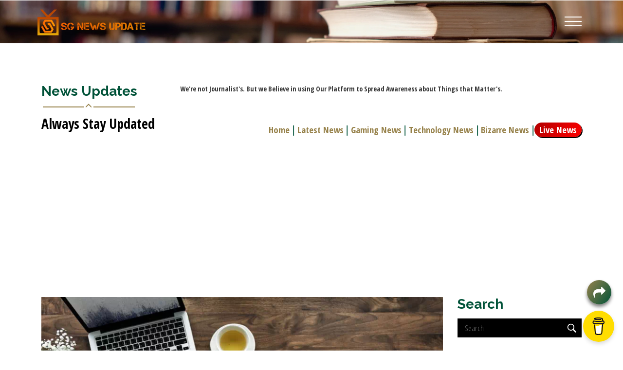

--- FILE ---
content_type: text/html; charset=UTF-8
request_url: https://blog.satisfyinggames.com/blog/Delhi-Issues-Work-from-home-For-50--Of-Its-Trivial-Employees
body_size: 6084
content:
<!DOCTYPE html><html><head><title>Delhi Issues Work-from-home For 50% Of Its Trivial Employees | SG News Updates</title><meta name="description" content="Delhi Gov. on Saturday gave telecommute orders for 50% of its non-essential staff WFH and encouraged private foundations to follow the same."><meta name="keyword" content="Blogs, Latest News, Trending News, Gaming News, Technology News, Funky News, Satisfying Games"><link rel="canonical" href="https://blog.satisfyinggames.com/blog/Delhi-Issues-Work-from-home-For-50--Of-Its-Trivial-Employees"><link href="https://blog.satisfyinggames.com/css/bootstrap.css" rel="stylesheet" type="text/css" media="all"><link rel="icon" href="https://blog.satisfyinggames.com/favicon.ico"><meta property="og:title" content="Delhi Issues Work-from-home For 50% Of Its Trivial Employees | SG News Updates"><meta property="og:description" content="Delhi Gov. on Saturday gave telecommute orders for 50% of its non-essential staff WFH and encouraged private foundations to follow the same."><meta property="og:url" content="https://blog.satisfyinggames.com/blog/Delhi-Issues-Work-from-home-For-50--Of-Its-Trivial-Employees"><meta property="og:image" content="https://blog.satisfyinggames.com/images/delhiwfh1.webp"><!-- jQuery (necessary for Bootstrap's JavaScript plugins) --><script src="https://blog.satisfyinggames.com/js/jquery.min.js"></script><!-- Custom Theme files --><!--theme-style--><link href="https://blog.satisfyinggames.com/css/style.css" rel="stylesheet" type="text/css" media="all"><!--//theme-style--><meta name="viewport" content="width=device-width, initial-scale=1"><meta http-equiv="Content-Type" content="text/html; charset=utf-8"><script type="application/x-javascript"> addEventListener("load", function() { setTimeout(hideURLbar, 0); }, false); function hideURLbar(){ window.scrollTo(0,1); }</script><!----><link href='//fonts.googleapis.com/css?family=Raleway:400,200,100,300,500,600,700,800,900' rel='stylesheet' type='text/css'><link href='//fonts.googleapis.com/css?family=Open+Sans+Condensed:300,300italic,700' rel='stylesheet' type='text/css'><link rel="stylesheet" href="https://cdnjs.cloudflare.com/ajax/libs/font-awesome/4.7.0/css/font-awesome.min.css"><link rel="stylesheet" href="https://blog.satisfyinggames.com/pk-vdo-player/fd/plyr.css" type="text/css" media="all"><link href="https://blog.satisfyinggames.com/css/styles.css" rel="stylesheet"><link href="https://blog.satisfyinggames.com/css/newsletter.css" rel="stylesheet"><!-- animation-effect --><link href="https://blog.satisfyinggames.com/css/animate.min.css" rel="stylesheet"><link  href="https://blog.satisfyinggames.com/pull/mk-pullfresh.css" rel="stylesheet"><script src="https://blog.satisfyinggames.com/js/wow.min.js"></script><script>new WOW().init();</script><!-- //animation-effect --><!-- Global site tag (gtag.js) - Google Analytics --><script async src="https://www.googletagmanager.com/gtag/js?id=G-X6SQRJJLWY"></script><script>window.dataLayer = window.dataLayer || [];  function gtag(){dataLayer.push(arguments);}  gtag('js', new Date()); gtag('config', 'G-X6SQRJJLWY');</script></head><body><div class="header head"><div class="head-2"><div class="container"><div class="logo animated wow pulse" data-wow-duration="1000ms" data-wow-delay="500ms"><p><a href="/"><img src="https://blog.satisfyinggames.com/images/logo.webp" alt="SG News Updates"></a></p></div><div class="nav-icon"><a href="#" class="navicon"></a><div class="toggle"><ul class="toggle-menu"><li><a  href="/">Home</a></li><li><a  href="/about-us">About Us</a></li><li id="pk-f"><a class="link link-yaku" target="_blank"  href="https://www.satisfyinggames.com"><span>P</span><span>l</span><span>a</span><span>y</span> <span>G</span><span>a</span><span>m</span><span>e</span><span>s</span> <span><i class="fa fa-arrow-right" aria-hidden="true"></i></span></a></li><li><a target="_blank" href="https://www.buymeacoffee.com/sgnewsupdate">Donate</a></li><li><a  href="/contact-us">Contact Us</a></li></ul></div><script>$('.navicon').on('click', function (e) {e.preventDefault();$(this).toggleClass('navicon--active');$('.toggle').toggleClass('toggle--active');});</script></div><div class="clearfix"></div></div><!-- start search--></div></div><!--content--><div><div class="blog"><div class="container"><div class="menu-top"><div class="col-md-3 menu-left"><h3>News Updates</h3><label><i class="glyphicon glyphicon-menu-up"></i></label><span><b>Always Stay Updated</b></span></div><div class="col-md-9 menu-right"><b>We're not Journalist's. But we Believe in using Our Platform to Spread Awareness about Things that Matter's.</b></div><div class="col-md-9 footer-top animated wow fadeInRight" data-wow-duration="1000ms" data-wow-delay="500ms"><ul class="in menu-up"><li><a id="menu-up" href="https://blog.satisfyinggames.com/">Home</a></li><i class="menu-center">|</i><li><a id="menu-up" href="https://blog.satisfyinggames.com/latest-news">Latest News</a></li><i class="menu-center">|</i><li><a id="menu-up" href="https://blog.satisfyinggames.com/gaming-news">Gaming News</a></li><i class="menu-center">|</i><li><a id="menu-up" href="https://blog.satisfyinggames.com/technology-news">Technology News</a></li><i class="menu-center">|</i><li><a id="menu-up" href="https://blog.satisfyinggames.com/bizarre-news">Bizarre News</a></li><i class="menu-center">|</i><li><a class="pk-btn pk-btn-glow" id="menu-up" href="https://blog.satisfyinggames.com/news-live-stream">Live News</a></li></ul></div><div class="clearfix"></div></div><div class="col-md-9 "><!--content--><div class="single"><div class="single-top"><img class="img-responsive wow fadeInUp animated" data-wow-delay=".5s" src="https://blog.satisfyinggames.com/images/delhiwfh1.webp" alt="Delhi Issues Work-from-home For 50% Of Its Trivial Employees"><div class="lone-line"><h1>Delhi Issues Work-from-home For 50% Of Its Trivial Employees</h1><ul class="grid-blog"><li><a><i class="glyphicon glyphicon-pencil"></i> By: Muskan Singh</a></li><li><span><i class="glyphicon glyphicon-time"></i> 2020-11-30 00:00:00</span></li><li><a><i class="glyphicon glyphicon-comment"></i> 0 Comment(s)</a></li><li><a><i class="glyphicon glyphicon-eye-open"></i> 1179 Views</a></li><li><a class="pk-a"><i class="glyphicon glyphicon-tags"></i></a><a class='pk-a' href='/latest-news'>Latest News</a>, <a class='pk-a' href='/trending-news'>Trending News</a>, </li></ul><div class="pkf wow fadeInLeft animated" data-wow-delay=".5s"><p><span style="font-family:Times New Roman,Times,serif"><span style="font-size:11pt"><span style="background-color:#ffff99">The Delhi government on Saturday gave telecommute (work-from-home) orders for 50% of its employees related with unimportant administrations and encouraged private foundations to follow the exercise quite far in the midst of a flood in COVID-19 cases in the national capital.</span> </span></span><br />
<span style="font-family:Times New Roman,Times,serif"><span style="font-size:11pt">Delhi chief secretary and DDMA<span style="font-size:12px"> </span></span><span style="font-size:14px">executive committee chairman</span><span style="font-size:11pt"><strong><span style="font-size:14px">&nbsp;</span>Vijay Dev,</strong> in a mandate, said all Delhi government workplaces, self-sufficient bodies, public area endeavors, enterprises, local bodies will work with officials of grade one level or same or more to the degree of 100%. </span></span></p>

<p><span style="font-size:11pt"><span style="font-family:Calibri,sans-serif"><strong><span style="font-family:&quot;Constantia&quot;,&quot;serif&quot;"><span style="color:#595959">&quot;The leftover staff will go to up to 50 percent according to necessity to be evaluated by tops of the divisions concerned (remaining 50% of the staff will telecommute) till 31 December, 2020, or till additional orders whichever is prior,&quot; expressed the DDMA request. </span></span></strong></span></span></p>

<p><span style="font-family:Times New Roman,Times,serif"><span style="font-size:11pt">Private workplaces are encouraged to stagger the workplace timings and furthermore presence and quantum of staff with a target to diminish the quantity of representatives going to office simultaneously. They are additionally instructed to follow the work on concerning telecommute with respect to as could be expected under the circumstances, it said. </span></span></p>

<p><span style="font-family:Times New Roman,Times,serif"><span style="font-size:11pt">In a tweet, Delhi Revenue minister <strong>Kailash Gahlot</strong> stated, &quot;DDMA has chosen to lessen number of government workers going to office simultaneously, it has been concluded that in regard of officials lower than Grade 1, just half of the strength will go to office. Private workplaces are additionally informed to stagger timings and presence with respect to staff.&quot; </span></span></p>

<p><span style="font-family:Times New Roman,Times,serif"><span style="font-size:11pt">The proposal from the Delhi government&#39;s revenue department to decrease presence of insignificant administrations staff in workplaces to 50 percent was shipped off the <strong>Lt Governor</strong> on Friday who is additionally executive of <strong><span style="color:#595959">Delhi Disaster Management Authority (DDMA)</span></strong> for authorization, Gahlot said. </span></span></p>

<p>&nbsp;</p>

<h3><span style="font-size:11pt"><span style="font-family:Calibri,sans-serif"><strong><u><span style="font-size:16.0pt"><span style="font-family:&quot;Constantia&quot;,&quot;serif&quot;">L-G Anil Baijal on Saturday validated the proposition</span></span></u></strong></span></span></h3>

<p><span style="font-family:Times New Roman,Times,serif"><span style="font-size:11pt"><em>&quot;The heads of divisions will choose about how to implement it as indicated by necessity of staff available to them,&quot; </em>Mr. Gahlot told PTI. </span></span><span style="font-family:Times New Roman,Times,serif"><span style="font-size:11pt">As indicated by authorities, the move, relevant to all Delhi government employees aside from grade-one or more officials, intends to cut down number of trivial services staff in the workplaces considering COVID-19 pandemic. </span></span></p>

<p><span style="font-family:Times New Roman,Times,serif"><span style="font-size:11pt">The proposition was made in accordance with an order of <strong><span style="color:#595959">Union Ministry of Home Affairs</span></strong> on 25 November for considering steps to diminish the quantity of employees in government workplaces through different measure to guarantee social distancing, an authority said. </span></span><span style="font-family:Times New Roman,Times,serif"><span style="font-size:11pt">The proposition doesn&#39;t cover divisions worried about basic administrations, including wellbeing, police, home guard and civil defence, district administrations, fire, power and water, municipal sevices among others, the official said. </span></span><br />
<span style="font-family:Times New Roman,Times,serif"><span style="font-size:11pt">Nonetheless, other Delhi government workplaces, self-sufficient bodies, public area units, corporations and local bodies, related with unnecessary administrations, are covered by the proposition. </span></span><span style="font-family:Times New Roman,Times,serif"><span style="font-size:11pt">The heads of offices and organizations concerned will set up a timetable for doling out office timings and employees to be needed for work purpose, the official said.</span></span></p>
<br><script async src="https://pagead2.googlesyndication.com/pagead/js/adsbygoogle.js"></script><ins class="adsbygoogle" style="display:block; text-align:center;" data-ad-layout="in-article" data-ad-format="fluid" data-ad-client="ca-pub-3557993863963384" data-ad-slot="9057009358"></ins><script>(adsbygoogle=window.adsbygoogle || []).push({});</script></div></div></div><div class="comment"><h3>Comments (0)</h3></div><div class="leave"><h3>Leave a comment</h3><p class="c-s">Coming Soon...!</p></div></div><!--//content--></div><div class="col-md-3 categories-grid"><div class="search-in animated wow fadeInUp" data-wow-duration="1000ms" data-wow-delay="500ms"><h4>Search</h4><div class="search"><form method="post" action="search"><input type="text" name="search" placeholder="Search" required="" ><input type="submit" value="" ></form></div></div><div class="grid-categories animated wow fadeInLeft" data-wow-duration="1000ms" data-wow-delay="500ms"><h4>Categories</h4><ul class="popular"><li><a href="/latest-news"><i class="glyphicon glyphicon-menu-right"> </i>Latest News</a></li><li><a href="/trending-news"><i class="glyphicon glyphicon-menu-right"> </i>Trending News</a></li><li><a href="/gaming-news"><i class="glyphicon glyphicon-menu-right"> </i>Gaming News</a></li><li><a href="/technology-news"><i class="glyphicon glyphicon-menu-right"> </i>Technology News</a></li><li><a href="/bizarre-news"><i class="glyphicon glyphicon-menu-right"> </i>Bizarre News</a></li></ul></div><div class="blog-bottom animated wow fadeInDown" data-wow-duration="1000ms" data-wow-delay="500ms"><h4>Live News</h4><div class="product-go"><a href="/news-live-stream?channel=aajtak" class="fashion"><img class="img-responsive " src="https://blog.satisfyinggames.com/images/aajtak.webp" alt=""></a><div class="grid-product"><a href="/news-live-stream?channel=aajtak" class="elit">Aajtak</a></div><div class="clearfix"></div></div><div class="product-go"><a href="/news-live-stream?channel=sky-news" class="fashion"><img class="img-responsive " src="https://blog.satisfyinggames.com/images/skynews.webp" alt=""></a><div class="grid-product"><a href="/news-live-stream?channel=sky-news" class="elit">Sky News</a></div><div class="clearfix"></div></div><div class="product-go"><a href="/news-live-stream?channel=Al-Jazeera-English" class="fashion"><img class="img-responsive " src="https://blog.satisfyinggames.com/images/aljazeera.webp" alt=""></a><div class="grid-product"><a href="/news-live-stream?channel=Al-Jazeera-English" class="elit">Al Jazeera English</a></div><div class="clearfix"></div></div></div><div class="blog-bottom animated wow fadeInDown" data-wow-duration="1000ms" data-wow-delay="500ms"><h4>Recent Posts</h4><div class="product-go"><a href="/blog/Police-bust-3-People-in-Greater-Noida-for-Fake-Steroids-comma-Protein-Supplements-Worth-Rs-2-crore-with-Labels-of-Top-Firms" class="fashion"><img class="img-responsive " src="https://blog.satisfyinggames.com/images/fake-steroids-in-greater-noida.webp" alt=""></a><div class="grid-product"><a href="/blog/Police-bust-3-People-in-Greater-Noida-for-Fake-Steroids-comma-Protein-Supplements-Worth-Rs-2-crore-with-Labels-of-Top-Firms" class="elit">Police bust 3 People in Greater Noida for Fake Steroids&comma; Protein Supplements Worth Rs 2 crore with Labels of Top Firms</a></div><div class="clearfix"></div></div><div class="product-go"><a href="/blog/Trinamool-Youth-Congress-president-Saayoni-Ghosh-arrested-in-Tripura-comma-Party-Alleges-Attack-By-quot-BJP-Goons-quot" class="fashion"><img class="img-responsive " src="https://blog.satisfyinggames.com/images/saayoni-gosh-arrested.webp" alt=""></a><div class="grid-product"><a href="/blog/Trinamool-Youth-Congress-president-Saayoni-Ghosh-arrested-in-Tripura-comma-Party-Alleges-Attack-By-quot-BJP-Goons-quot" class="elit">Trinamool Youth Congress president Saayoni Ghosh arrested in Tripura&comma; Party Alleges Attack By &quot;BJP Goons&quot;</a></div><div class="clearfix"></div></div><div class="product-go"><a href="/blog/17-year-old-girl-hangs-self-in-Tamil-Nadus-Karur-comma-Purported-Suicide-Note-Alleges-Sexual-Harassment" class="fashion"><img class="img-responsive " src="https://blog.satisfyinggames.com/images/student-harrased.webp" alt=""></a><div class="grid-product"><a href="/blog/17-year-old-girl-hangs-self-in-Tamil-Nadus-Karur-comma-Purported-Suicide-Note-Alleges-Sexual-Harassment" class="elit">17-year-old girl hangs self in Tamil Naduâ€™s Karur&comma; Purported Suicide Note Alleges Sexual Harassment</a></div><div class="clearfix"></div></div><div class="product-go"><a href="/blog/25-Dead-Over-100-Missing-in-Floods-Water-Leaks-From-Cracks-in-Andhra-Pradesh-apos-s-Biggest-Reservoir" class="fashion"><img class="img-responsive " src="https://blog.satisfyinggames.com/images/andhra-pradesh-floods.webp" alt=""></a><div class="grid-product"><a href="/blog/25-Dead-Over-100-Missing-in-Floods-Water-Leaks-From-Cracks-in-Andhra-Pradesh-apos-s-Biggest-Reservoir" class="elit">25 Dead & Over 100 Missing in Floods; Water Leaks From Cracks in Andhra Pradesh's Biggest Reservoir</a></div><div class="clearfix"></div></div><div class="product-go"><a href="/blog/What-apos-s-Next-for-Farmer-apos-s-Protest-Farmer-apos-s-Unions-Meet-Tomorrow-To-Decide-Future-Course-of-Action" class="fashion"><img class="img-responsive " src="https://blog.satisfyinggames.com/images/Kisan-morcha-solve.webp" alt=""></a><div class="grid-product"><a href="/blog/What-apos-s-Next-for-Farmer-apos-s-Protest-Farmer-apos-s-Unions-Meet-Tomorrow-To-Decide-Future-Course-of-Action" class="elit">What's Next for Farmer's Protest? Farmer's Unions Meet Tomorrow: To Decide Future Course of Action!</a></div><div class="clearfix"></div></div></div><script async src="https://pagead2.googlesyndication.com/pagead/js/adsbygoogle.js"></script><!-- Blog Sidebar 1 --><ins class="adsbygoogle" style="display:block" data-ad-client="ca-pub-3557993863963384" data-ad-slot="2538582909" data-ad-format="auto" data-full-width-responsive="true"></ins><script>(adsbygoogle = window.adsbygoogle || []).push({});</script></div><div class="clearfix"></div></div></div><!--//content--><div class="ads-gg-pk"><script async src="https://pagead2.googlesyndication.com/pagead/js/adsbygoogle.js"></script><!-- Blog In-Content --><ins class="adsbygoogle" style="display:block" data-ad-client="ca-pub-3557993863963384" data-ad-slot="2702234438" data-ad-format="auto" data-full-width-responsive="true"></ins><script>(adsbygoogle = window.adsbygoogle || []).push({});</script></div></div><div class="footer"><div class="container"><div class="footer-head"><div class="animated wow fadeInLeft newsletter"><p>Subscribe to our Newsletter</p><form action="#" method="post"><div class="txtb"><input type="email" name="email" required="" placeholder="Enter Your Email Address"><button type="submit" name="subscribeletter"><i class="fa fa-arrow-right"></i></button></div></form></div><div class="col-md-8 footer-top animated wow fadeInRight" data-wow-duration="1000ms" data-wow-delay="500ms"><ul class=" in"><li><a href="/">Home</a></li><li><a  href="/about-us">About Us</a></li><li><a target="_blank"  href="https://www.satisfyinggames.com">Play Games <i class="fa fa-arrow-right" aria-hidden="true"></i></a></li><li><a target="_blank" href="https://www.buymeacoffee.com/sgnewsupdate">Donate</a></li><li><a  href="/contact-us">Contact Us</a></li></ul><span>Life has no Limitations, Except the Ones you Make.</span></div><div class="col-md-4 footer-bottom  animated wow fadeInLeft" data-wow-duration="1000ms" data-wow-delay="500ms"><h2>Follow Us</h2><label><i class="glyphicon glyphicon-menu-up"></i></label><ul class="social-ic"><li><a href="https://twitter.com/SatisfyingGames"><i></i></a></li><li><a href="https://www.facebook.com/sgnewsupdate/"><i class="ic"></i></a></li><li><a href="https://www.instagram.com/sglivestream/"><i class="ic1"></i></a></li><li><a href="https://www.youtube.com/channel/UCLfTz7y5w4lJEQmcaLSYGIw"><i class="ic2"></i></a></li><li><a href="https://www.linkedin.com/company/satisfying-games"><i class="ic3"></i></a></li><li><a href="https://www.patreon.com/satisfying_games"><i class="ic4"></i></a></li></ul></div><div class="clearfix"></div></div><div class="clearfix"></div><p class="footer-class animated wow bounce" data-wow-duration="1000ms" data-wow-delay="500ms"><a href="copyright">Copyright</a> &copy; 2019 <a href="https://www.satisfyinggames.com">Satisfying Games</a>. All Rights Reserved. <a href="https://www.satisfyinggames.com/privacy-policy" target="_blank">Privacy Policy</a> | <a href="https://www.satisfyinggames.com/terms-conditions" target="_blank">Terms Of Use</a> | <a href="disclaimer">Disclaimer</a> | <a href="sitemap">Sitemap</a></p></div></div><!--//footer--><div class="fabs" onclick="toggleBtn()"><div class="action"><i class="fa fa-share" id="add"></i><i class="fa fa-times pk-display" id="remove"></i></div><div class="btns"><a href="https://api.whatsapp.com/send?text=Delhi Issues Work-from-home For 50% Of Its Trivial Employees | SG News Updates https://blog.satisfyinggames.com/blog/Delhi-Issues-Work-from-home-For-50--Of-Its-Trivial-Employees"  class="btn whatsapp-btn"><i class="fa fa-whatsapp"></i></a><a href="https://www.linkedin.com/shareArticle?url=https://blog.satisfyinggames.com/blog/Delhi-Issues-Work-from-home-For-50--Of-Its-Trivial-Employees&title=Delhi Issues Work-from-home For 50% Of Its Trivial Employees | SG News Updates" onclick="window.open(this.href, 'fdgh', 'resizable=yes,status=no,location=no,toolbar=yes,menubar=no,fullscreen=no,scrollbars=yes,dependent=no,width=1000,left=100,height=500,top=100'); return false;" class="btn linkedin-btn"><i class="fa fa-linkedin"></i></a><a href="https://www.facebook.com/sharer.php?u=https://blog.satisfyinggames.com/blog/Delhi-Issues-Work-from-home-For-50--Of-Its-Trivial-Employees" onclick="window.open(this.href, 'fdgh', 'resizable=yes,status=no,location=no,toolbar=yes,menubar=no,fullscreen=no,scrollbars=yes,dependent=no,width=1000,left=100,height=500,top=100'); return false;" class="btn facebook-btn"><i class="fa fa-facebook-f"></i></a></div></div><script src='https://blog.satisfyinggames.com/pk-vdo-player/fd/plyr.js'></script><script>const player = new Plyr('#player');</script><script>function toggleBtn() {const Btns = document.querySelector(".btns");const add = document.getElementById("add");const remove = document.getElementById("remove");const btn = document.querySelector(".btns").querySelectorAll("a");Btns.classList.toggle("open");if (Btns.classList.contains("open")) {remove.style.display = "block";add.style.display = "none";btn.forEach((e, i) => {setTimeout(() => {bottom = 40 * i;e.style.bottom = bottom + "px";console.log(e);}, 100 * i);});} else {add.style.display = "block";remove.style.display = "none";btn.forEach((e, i) => {e.style.bottom = "0px";});}}</script><script data-name="BMC-Widget" data-cfasync="false" src="https://cdnjs.buymeacoffee.com/1.0.0/widget.prod.min.js" data-id="sgnewsupdate" data-description="Support me on Buy me a coffee!" data-message="" data-color="#FFDD00" data-position="Left" data-x_margin="18" data-y_margin="18"></script></body></html>

--- FILE ---
content_type: text/html; charset=utf-8
request_url: https://www.google.com/recaptcha/api2/aframe
body_size: 267
content:
<!DOCTYPE HTML><html><head><meta http-equiv="content-type" content="text/html; charset=UTF-8"></head><body><script nonce="DMZl5vUvhuh9HA7fIi7LRg">/** Anti-fraud and anti-abuse applications only. See google.com/recaptcha */ try{var clients={'sodar':'https://pagead2.googlesyndication.com/pagead/sodar?'};window.addEventListener("message",function(a){try{if(a.source===window.parent){var b=JSON.parse(a.data);var c=clients[b['id']];if(c){var d=document.createElement('img');d.src=c+b['params']+'&rc='+(localStorage.getItem("rc::a")?sessionStorage.getItem("rc::b"):"");window.document.body.appendChild(d);sessionStorage.setItem("rc::e",parseInt(sessionStorage.getItem("rc::e")||0)+1);localStorage.setItem("rc::h",'1769032061811');}}}catch(b){}});window.parent.postMessage("_grecaptcha_ready", "*");}catch(b){}</script></body></html>

--- FILE ---
content_type: text/css; charset=UTF-8
request_url: https://blog.satisfyinggames.com/css/style.css
body_size: 6729
content:
/*Author: Satisfying Games
Author URL: https://www.satisfyinggames.com
License: Creative Commons Attribution 3.0 Unported
License URL: http://creativecommons.org/licenses/by/3.0/
--*/
body{
	background:#fff;	
	font-family: 'Open Sans Condensed', sans-serif;
}
body a{
	transition: 0.5s all;
	-webkit-transition: 0.5s all;
	-o-transition: 0.5s all;
	-moz-transition: 0.5s all;
	-ms-transition: 0.5s all;
}
 ul{
	padding: 0;
	margin: 0;
}
h1,h2,h3,h4,h5,h6,label,p{
	margin:0;	
}
.head-2{
    /*background: #00000087;*/
    background-size: cover;
    height: 90px;
    padding-top: 1em;
    margin: -15px 0 0 0;
}
.logo{
	float:left;
}
.logo p  {
	font-family: 'Raleway', sans-serif;
    font-size: 3em;
	font-weight: 700;
	letter-spacing: 2px;
}
.logo a {
    color: #fff;
	text-decoration:none;
}
.logo a img {
    margin: 0 1%;
    height:60px;
    width:auto;
}
.nav-icon {
    float: right;
	margin-top: 1.5em;
}
i.glyphicon.glyphicon-menu-hamburger {
    color: #fff;
    font-size: 2em;
}
/*--banner--*/
.header{
	background:url(../images/bg.webp) no-repeat left;
	width:100%;
	background-size:cover;
	min-height:750px;
	display:block;
	padding-top: 1em;
	z-index: 9999999999;
    /*position: fixed;*/
}
.head{
	min-height:89px;
}
/*--banner--*/
.banner{
	text-align:center;
	margin-top: 10em;	
}
.banner h4 {
    color:#97824B;
    font-size: 3em;
    border: 2px solid #fff;
    padding: 1em;
    width: 50%;
    margin: 0 auto;
    font-weight: 700;
	font-family: 'Raleway', sans-serif;
}
.banner p {
    font-size: 1.2em;
    color: #fff;
    text-transform: uppercase;
}
.banner label {
    width: 78px;
    height: 2px;
    background-color: #fff;
    margin: 2em 0;
}
.down {
    margin-top: 8em;
    display: block;
}
.ads-gg-pk{
    margin-left: auto;
    margin-right: auto;
    width: 100%;
    text-align: center;
    margin-bottom: 2em;
}
.menu-up{
    margin: 7% 0 0 0;
    float: right;
}
.menu-center{
    font-family: sans-serif;
    font-size: 1.6em;
    color: #06563d;
}
#menu-up{
    padding: 0 0.25em;
    font-weight: 900;
    color: #97824b;
}
#menu-up:hover, #menu-up:focus, #menu-up:active{
    text-decoration: underline;
}
.pk-cap{
  text-align: center;
  background-size: cover !important;
  width: 100%;
  margin: 2.34em 0;
}
.pk-cap img{
  width: 100% !important;
}
.pk-cap-text{
  position: absolute;
  /*top: 23%;*/
  left: 27%;
  letter-spacing: 20px;
  font-size: 25px;
  color: #fff !important;
  text-decoration: line-through;
}
#myMesSagE { white-space: pre; }
.pk-cap-re{
  position: absolute;
  top: 23%;
  left: 77%;
  letter-spacing: 20px;
  font-size: 25px;
  color: #fff !important;
}
.pk-cap-btn{
  background: #ffffff00;
  border: 0;
}
/*--Paginantion--*/
.pk-pag{
    vertical-align: middle;
    text-align: center;
    font-weight: 900;
}
.pk-btn{
    background: linear-gradient(125deg,#97824c,#005238);
    color: #fff !important;
    margin: auto;
    padding: 2px 10px !important;
    box-shadow: 2px 2px 0px #010101;
}
.pk-btn-glow {
  background: linear-gradient(125deg,#b20000,#ff0000);
  -webkit-border-radius: 30px;
  border-radius: 30px;
  cursor: pointer;
  text-align: center;
  text-decoration: none;
  -webkit-animation: glowing 1500ms infinite;
  -moz-animation: glowing 1500ms infinite;
  -o-animation: glowing 1500ms infinite;
  animation: glowing 1500ms infinite;
}
@-webkit-keyframes glowing {
  0% { background-color: #B20000; -webkit-box-shadow: 0 0 3px #B20000; }
  50% { background-color: #FF0000; -webkit-box-shadow: 0 0 40px #FF0000; }
  100% { background-color: #B20000; -webkit-box-shadow: 0 0 3px #B20000; }
}

@-moz-keyframes glowing {
  0% { background-color: #B20000; -moz-box-shadow: 0 0 3px #B20000; }
  50% { background-color: #FF0000; -moz-box-shadow: 0 0 40px #FF0000; }
  100% { background-color: #B20000; -moz-box-shadow: 0 0 3px #B20000; }
}

@-o-keyframes glowing {
  0% { background-color: #B20000; box-shadow: 0 0 3px #B20000; }
  50% { background-color: #FF0000; box-shadow: 0 0 40px #FF0000; }
  100% { background-color: #B20000; box-shadow: 0 0 3px #B20000; }
}

@keyframes glowing {
  0% { background-color: #B20000; box-shadow: 0 0 3px #B20000; }
  50% { background: linear-gradient(125deg,#fb8300,#ffb80d); box-shadow: 0 0 20px #FF0000; }
  100% { background-color: #B20000; box-shadow: 0 0 -3px #B20000; }
}
.pk-hs{
    /*height: 40px;*/
}
#pk-mar{
    margin-top: 1em;
}
.pk-vdo-text{
    text-align:center;
}
.pagination {
  display: inline-block;
}

.pagination a {
  color: black;
  float: left;
  padding: 8px 16px;
  text-decoration: none;
}

.pagination a.active {
  background-color: #c7a755;
  color: white;
  border-radius: 7px;
}

.pagination a:hover:not(.active) {
  background-color: #ddd;
  border-radius: 5px;
}
/*--Paginantion--*/

/*--content--*/
.hover-fold {
  background:#005238;
  height: 300px;
  margin: 0px auto;
  -moz-perspective: 1500;
  -webkit-perspective: 1500;
  perspective: 1500;
  position: relative;
  width:100%;
}
.hover-fold h4 {
  border-bottom: 3px double #fff;
  margin: 0 40px;
  padding: 3em 0 0.7em;
  color:#fff;
  font-size:2em;
  font-family: 'Raleway', sans-serif;
}
.pk-h{
    height: 110px;
}
.pk-views-align{
    float: left !important;
}
.pk-contact{
    color: #005238;
    font-family: 'Raleway', sans-serif;
    font-weight: 700;
    font-size: 2em;
    margin: 0 0 1em;
}
.pk-sub{
    font-size: 30px !important;
    /*margin: 15% 0 0;*/
}
.pk-sub-p {
    font-size: 25px !important;
    color: #015339;
    font-weight: 600;
    margin: 0 5% !important;
}
.pk-sub-p a {
    color: #015339;
}
.hover-fold .top {
  height: 50%;
  -moz-transition: all 0.5s ease-out;
  -o-transition: all 0.5s ease-out;
  -webkit-transition: all 0.5s ease-out;
  transition: all 0.5s ease-out;
  -moz-transform: rotateX(0deg);
  -ms-transform: rotateX(0deg);
  -webkit-transform: rotateX(0deg);
  transform: rotateX(0deg);
  -moz-transform-origin: 0 100%;
  -ms-transform-origin: 0 100%;
  -webkit-transform-origin: 0 100%;
  transform-origin: 0 100%;
  -moz-transform-style: preserve-3d;
  -webkit-transform-style: preserve-3d;
  transform-style: preserve-3d;
  position: absolute;
  top: 0px;
  width: 100%;
  z-index: 10;
}
.hover-fold .top .face {
  -moz-backface-visibility: hidden;
  -webkit-backface-visibility: hidden;
  backface-visibility: hidden;
  position: absolute;
}
.hover-fold:hover .top {
  -moz-transform: rotateX(-180deg);
  -ms-transform: rotateX(-180deg);
  -webkit-transform: rotateX(-180deg);
  transform: rotateX(-180deg);
}
.hover-fold .front {
  background: url(../images/aa.jpg) top;
  height: 100%;
  /*has to be 100% of .top */
  width: 100%;
}
.hover-fold .back {
  background: #005238;
  height: 100%;
  /*has to be 100% of .top */
  padding: 0 40px;
  -moz-transform: rotateX(180deg);
  -ms-transform: rotateX(180deg);
  -webkit-transform: rotateX(180deg);
  transform: rotateX(180deg);
  width: 100%;
}
.hover-fold .back p {
  margin: 0;
  color:#fff;
  font-size:1.15em;
  line-height:2em;
}
.hover-fold .bottom {
  background: url(../images/aa.jpg) bottom;
  height: 50%;
  position: absolute;
  top: 50%;
  width: 100%;
  z-index: 0;
}
.hover-fold .front1 {
  background: url(../images/aa1.jpg) top;
}
.hover-fold .bottom1{
  background: url(../images/aa1.jpg) bottom;
}
.hover-fold .front2 {
  background: url(../images/aa2.jpg) top;
}
.hover-fold .bottom2{
  background: url(../images/aa2.jpg) bottom;
}
.msg-s{
    margin: 8%;
    padding: 0.65% 1.5%;
    position: absolute;
    background: #187cf3;
    box-shadow: 0px 0px 6px #000;
    font-size: 20px;
    font-weight: 900;
    color: #fff;
    text-shadow: 0 0 4px #000;
    z-index: 99999999;
    letter-spacing: 2px;
}
.msg-f{
    margin: 8%;
    padding: 0.65% 1.5%;
    position: absolute;
    background: #e40202;
    box-shadow: 0px 0px 6px #000;
    font-size: 20px;
    font-weight: 900;
    color: #fff;
    text-shadow: 0 0 4px #000;
    z-index: 99999999;
    letter-spacing: 2px;
}
.c-s{
    font-size: 30px;
    margin: 1%;
    font-weight: 900;
}
/*--content--*/
.content-top-top {
    padding: 6em 0;
}
.content-top {
    padding: 0em 0 4em;
}
.content-left h3{
	font-size:3em;
	color: #005238;
   font-family: 'Raleway', sans-serif;
   font-weight:700;
}
.content-left span{
	font-size:2em;
	color:#000;
}
.content-right p{
	font-size:1.15em;
	color:#777;
	line-height: 2em;
}
.content-left label {
    display: block;
    margin: 0.4em 0;
}
.content-left label:before,.content-left label:after{
	width: 45px;
    height: 2px;
    display: inline-block;
    vertical-align: middle;
    content: "";
    margin: 0 1%;
    background-color: #97824b;
}
.content-left i{
	font-size:1em;
	color:#97824b;
}
/*--service--*/
.services-top {
    padding: 0em 0 4em;
}
.services-left {
    float: right;
    text-align: right;
}
.services-left h3{
	font-size:3em;
	color: #005238;
   font-family: 'Raleway', sans-serif;
   font-weight:700;
}
.services-left span{
	font-size:2em;
	color:#000;
}
.services-right p{
	font-size:1.15em;
	color:#fff;
	line-height: 2em;
}
.services-left label {
    display: block;
    margin: 0.4em 0;
}
.services-left label:before,.services-left label:after{
	width: 45px;
    height: 2px;
    display: inline-block;
    vertical-align: middle;
    content: "";
    margin: 0 1%;
    background-color: #fff;
}
.services-left i{
	font-size:1em;
	color:#fff;
}
.services {
    background: #97824b;
    padding: 6em 0;
}
.service-grid1 i {
    font-size: 2em;
    border: 3px solid #000;
    width: 80px;
    height: 80px;
    text-align: center;
    line-height: 3em;
    color: #000;
}
.ser-bottom {
    float: left;
    width: 14%;
}
.ser-bottom img {
    border-radius: 100px;
}
.ser-top {
    float: left;
    width: 80%;
	margin-left:5%;
}
.ser-top h5 {
    color: #005238;
    font-size: 2em;
	font-family: 'Raleway', sans-serif;
	font-weight: 700;
}
.ser-top p {
    font-size: 1.15em;
    color: #fff;
    line-height: 2em;
}
.ser-bottom a {
    color: #fff;
    font-size: 1.5em;
}
.service-bottom1 {
    margin-bottom: 2em;
}
.service-bottom1:last-child {
    margin-bottom: 0em;
}
.service-grid {
    margin-bottom: 8em;
}
.service-grid:last-child {
    margin-bottom: 0em;
}
.service-top {
    margin-top: 1.2em;
}
/*--events--*/
.news-bottom1 {
	position: relative;
}
.news-bot {
    margin-bottom: 2em;
}
.news-bot:last-child {
    margin-bottom: 0em;
}
ul.grid-news li {
    display: inline-block;
}
 ul.grid-news li span {
    text-decoration: none;
    font-size: 1.1em;
    color: #fff;
    display: inline-block;
}
ul.grid-news li i {
    margin: 0 5px 0 0;
    color: #005238;
}
ul.grid-news li b {
    color: #fff;
    margin: 0 1em;
}
.news-bottom2 {
    position: absolute;
    bottom: 7%;
    width: 86%;
    left: 6%;
}
.news-bottom2 p{
   font-size:1.5em;
   color:#fff;
       font-family: 'Raleway', sans-serif;
    font-weight: 700;
}
/*--conent--*/
.content-item {
  background: url(../images/ne.jpg) no-repeat;
  -moz-backface-visibility: hidden;
  -webkit-backface-visibility: hidden;
  backface-visibility: hidden;
  height: 321px;
  overflow: hidden;
  position: relative;
  z-index: 9999;
}
.content-item1 {
  background: url(../images/ne1.jpg) no-repeat;
}
.content-item2 {
  background: url(../images/ne2.jpg) no-repeat;
}
.content-item3 {
  background: url(../images/ne3.jpg) no-repeat;
}
.content-item .overlay {
  border-bottom: 100px solid #97824b;
  border-left: 100px solid transparent;
  bottom: 0;
  height: 0;
  opacity: .95;
  position: absolute;
  right: 0;
  text-indent: -9999px;
  -moz-transition: all 0.5s ease-out;
  -o-transition: all 0.5s ease-out;
  -webkit-transition: all 0.5s ease-out;
  transition: all 0.5s ease-out;
  width: 0;
}
.content-item:hover .overlay {
  border-bottom: 800px solid #97824b;
  border-left: 800px solid transparent;
  -moz-transition: all 0.5s ease-out;
  -o-transition: all 0.5s ease-out;
  -webkit-transition: all 0.5s ease-out;
  transition: all 0.5s ease-out;
  z-index:-1;
}
/*--footer--*/
.footer {
    background: linear-gradient(125deg,#97824c,#005238);
    padding: 3em 0;
}
ul.in li {
    display:inline-block;
}
ul.in li a {
    color: #FFFFFF;
    font-size: 1.329em;
    text-decoration: none;
    padding: 0 1em 0 0;
    display: block;
}
ul.in li a:hover {
    color: #97824b;
}
.footer-top span{
	font-size: 179%;
    color: #fff;
    font-family: 'Raleway', sans-serif;
    border-top: 2px solid #fff;
    width: 80%;
    display: block;
	margin: 2em 0;
}
.footer-top p{
	font-size:1.2em;
	color:#fff;	
	text-align: center;
}
.footer-top p a{
	text-decoration:none;
	color:#fff;	
}
p.footer-class{
    font-size: 1.2em;
    color: #fff;
    text-align: center;
}
p.footer-class a{
	text-decoration:none;
	color:#ff9400;	
}
p.footer-class a:hover{
	color:#fff;	
}
.footer-bottom h2{
	font-size: 2em;
    color: #fff;
	font-family: 'Raleway', sans-serif;
    font-weight: 700;
    line-height: 1em;
}
.footer-bottom p{
	font-size:1.2em;
	color:#fff;
	margin-bottom: 1.5em;
	line-height:2em;
}
.footer-bottom label {
    display: block;
    margin: 0.4em 0;
}
.footer-bottom label:before, .footer-bottom label:after {
    width: 45px;
    height: 2px;
    display: inline-block;
    vertical-align: middle;
    content: "";
    margin: 0 1%;
    background-color: #97824b;
}
.footer-bottom i {
    font-size: 1em;
    color: #97824b;
}
/*----*/
.social-ic li{
	display:inline-block;
}
.social-ic li a i {
    width: 40px;
    height: 40px;
    display: block;
	background:  url(../images/twitter.webp)no-repeat;
	background-size: 35px;
    margin: 0 0.5em;
	transition: 0.5s all;
	-webkit-transition: 0.5s all;
	-o-transition: 0.5s all;
	-moz-transition: 0.5s all;
	-ms-transition: 0.5s all;
	    border:3px double #97824b;
}
.social-ic li a i:hover {
	background: #eaff94 url(../images/twitter.webp)no-repeat;
	background-size: 35px;
}
.social-ic li a i.ic {
	background: url(../images/facebook.webp)no-repeat;
	background-size: 34px;
}
.social-ic li a i.ic:hover {
	background: #eaff94 url(../images/facebook.webp)no-repeat;
	background-size: 34px;
}
.social-ic li a i.ic1 {
	background: url(../images/instagram.webp)no-repeat;
	background-size: 34px;
}
.social-ic li a i.ic1:hover {
	background: #eaff94 url(../images/instagram.webp)no-repeat;
	background-size: 34px;
}
.social-ic li a i.ic2 {
	background: url(../images/youtube.webp)no-repeat;
	background-size: 34px;
}
.social-ic li a i.ic2:hover {
	background: #eaff94 url(../images/youtube.webp)no-repeat;
	background-size: 34px;
}
.social-ic li a i.ic3 {
	background: url(../images/linkedin.webp)no-repeat;
	background-size: 34px;
}
.social-ic li a i.ic3:hover {
	background: #eaff94 url(../images/linkedin.webp)no-repeat;
	background-size: 34px;
}
.social-ic li a i.ic4 {
	background: url(../images/patreon.webp)no-repeat;
	background-size: 34px;
}
.social-ic li a i.ic4:hover {
	background: #eaff94 url(../images/patreon.webp)no-repeat;
	background-size: 34px;
}
/*--//footer--*/
/*--about--*/
.events-left h3{
	font-size:3em;
	color: #005238;
   font-family: 'Raleway', sans-serif;
   font-weight:700;
}
.events-left span{
	font-size:2em;
	color:#000;
}
.events-right p{
	font-size:1.15em;
	color:#777;
	line-height: 2em;
}
.events-left label {
    display: block;
    margin: 0.4em 0;
}
.events-left label:before,.events-left label:after{
	width: 45px;
    height: 2px;
    display: inline-block;
    vertical-align: middle;
    content: "";
    margin: 0 1%;
    background-color: #97824b;
}
.events-left i{
	font-size:1em;
	color:#97824b;
}
.events-bottom1 {
    padding: 0;
}
.events-bottom2 {
    padding: 2.9em;
    background-color:#ECECEC;
}
.events-bottom2 h3{
    font-size: 2em; 
    color: #005238;
    font-family: 'Raleway', sans-serif;
    font-weight: 700;	
}
.events-bottom2 label {
    display: block;
    margin: 0.4em 0;
}
.events-bottom2 label:before,.events-bottom2 label:after{
	width: 45px;
    height: 2px;
    display: inline-block;
    vertical-align: middle;
    content: "";
    margin: 0 1%;
    background-color: #97824b;
}
.events-bottom2 label i {
    font-size: 1em;
    color: #97824b;
}
.events-bottom2 p {
    font-size: 1.15em;
    color: #777;
    line-height: 2em;
}
.read-more{
    text-align: center;
	text-decoration:none;
    padding-top: 1.8em;
	margin-top:1.8em;
    border-top: 1px solid #005238;
}
.read-more a {
    font-size: 1.3em;
    color: #005238;
    text-align: center;
    display: inline-block;
	text-decoration:none;
}
.events-bottom {
    margin-top: 4em;
}
.events {
    padding: 6em 0;
}
/*--contact--*/
.contact {
	padding: 6em 0 ;
}
.contact-para p{
	margin:0 0;
	font-size:1em;
}
.contact-para h5, .contact-map h5 {
    margin:0 0 1em;
    font-weight: 700;
    font-size: 1.4em;
    color: #97824b;
    font-family: 'Raleway', sans-serif;
}
p.your-para{
	color:#8d8d8d;
	margin: 0 0 0.3em;
}
.grid-contact {
	padding: 0 0 1.5em;
}
.contact-grid li.list-grid{
	list-style:none;
	border:1px solid #8d8d8d;
	background: #fff;
}
.pk-otp{
    font-weight: 900;
}
.contact-grid input[type="text"], .contact-grid input[type="email"], .contact-grid input[type="number"]{
	width: 100%;
    padding: 0.6em 1em;
    outline: none;
    border: 1px solid #8A8A8A;
    -webkit-appearance: none;
}
.contact-grid  p{
	margin: 0 0 0.5em;
	font-size:1.2em;
	float: left;
	width: 85%;
}
.contact-para textarea{
	resize:none;
	width: 95%;
	padding: 1em;
	margin:0 1em ;
	background: none;
	outline:none;
	border:1px solid #8d8d8d;
	-webkit-appearance: none;
}
.contact-para input[type="submit"]{
	font-size: 1.3em;
	background: #005238;
    padding: 0.5em 2em;
	text-align: center;
	color: #fff;
	border: none;
	outline: none;
	margin: 0 auto;
	-webkit-appearance: none;
	font-weight: 700;
	transition: 0.5s all;
	-webkit-transition: 0.5s all;
	-o-transition: 0.5s all;
	-ms-transition: 0.5s all;
	-moz-transition: 0.5s all;
}
p.msg-para{
	margin:0 1em 0.6em;
}
.contact-para input[type="submit"]:hover{
	background: #97824b;
}
.send {
	padding: 1em 1em 0;
}
.map iframe{
	width: 100%;
	height: 242px;
	border: none;
}
.contact-top {
    padding-top: 3em;
}
/*----*/
.address h4 {
    font-weight: 700;
    font-size: 1.4em;
    color: #97824b;
    font-family: 'Raleway', sans-serif;
	    margin: 1em 0 0.2em;
}
.address p {
    font-size:1.2em;
    color: #777;
    line-height: 2em;
}
.address p a{
    color: #777;
	text-decoration:underline;
}
.address p a:hover{
    color: #000;
	text-decoration:none;
}
/*--blog--*/
.blog-grid h3{
	font-size: 1.3em;
	text-transform: uppercase;
	font-family: 'Raleway', sans-serif;
    font-weight: 700;
}
.blog-grid h3 a{
	color:#97824b;
	text-decoration:none;
}
.blog-grid p{
	font-size: 1.15em;
	color:#777;
	line-height: 1.7em;
	height: 155px;
}
.more {
    text-align: center;
    border-top: 1px solid #000;
    padding-top: 1em;
    margin-top: 2em;
}
.pk-ln{
    margin-top: 2em;
    text-align: center;
    border-top: 2px solid #93814c;
    padding-top: 1em;
    border-radius: 2px;
}
.pk-ch-head{
    font-size: 24px;
    background:linear-gradient(125deg,#97824c,#005238); 
    font-weight: 900;
    padding: 2% 4%;
    color: #fff;
    text-shadow: 0 0 7px #000;
}
.pk-ch-img{
    float:right;
    width:21%;
    margin-top:-1%
}
@media(max-width:420px){
    .pk-ch-head{
        font-size: 18px;
    }
    .pk-ch-img{
        width:30%;
    }
}
.date {
    margin: 1em 0;
}
.blog-grid {
	padding: 1.5em 1em;
}
.blog-in {
    border: 1px solid #BDBCBC;
    margin: 0 0 15% 0;
}
span.date-in{
	float:left;
	color:#7C7C7C;
	font-size:1em;	
}
i.glyphicon.glyphicon-calendar {
  font-size: 14px;
  margin-right: 0.3em;
}
a.comments{
	float:right;
	color:#7C7C7C;
	text-decoration:none;
	font-size:1em;	
}
i.glyphicon.glyphicon-comment {
  font-size: 14px;
  margin-right: 0.3em;
  vertical-align: middle;
}
.blog-head {
  padding: 2em 0 0;
}
.blog {
  padding: 6em 0 2em;
}
/*---*/
.link {
	outline: none;
	text-decoration: none;
	position: relative;
	display: inline-block;
}
/* Yaku */
.link-yaku {
	color: #005238;
    font-size: 1.2em;
    text-decoration: none;
    font-family: 'Raleway', sans-serif;
    font-weight: 700;
	overflow: hidden;
	padding: 0px 0 3px;
	text-decoration: none;
}

.link-yaku::before {
	content: '';
	position: absolute;
	height: 100%;
	width: 100%;
	border-width: 2px 0;
	border-color: #97824b;
	border-style: solid;
	left: 0;
	-webkit-transform: translate3d(-101%,0,0);
	transform: translate3d(-101%,0,0);
	-webkit-transition: -webkit-transform 0.5s;
	transition: transform 0.5s;
}

.link-yaku:hover::before {
	-webkit-transform: translate3d(0,0,0);
	transform: translate3d(0,0,0);
}

.link-yaku span {
	display: inline-block;
	position: relative;
	-webkit-transform: perspective(1000px) rotate3d(0,1,0,0deg);
	transform: perspective(1000px) rotate3d(0,1,0,0deg);
	-webkit-transition: -webkit-transform 0.5s, color 0.5s;
	transition: transform 0.5s, color 0.5s;
}

.link-yaku:hover span {
	color: #97824b;
	-webkit-transform: perspective(1000px) rotate3d(0,1,0,360deg);
	transform: perspective(1000px) rotate3d(0,1,0,360deg);
}

.link-yaku span:nth-child(4),
.link-yaku:hover span:first-child {
	-webkit-transition-delay: 0s;
	transition-delay: 0s;
}

.link-yaku span:nth-child(3),
.link-yaku:hover span:nth-child(2) {
	-webkit-transition-delay: 0.1s;
	transition-delay: 0.1s;
}

.link-yaku span:nth-child(2),
.link-yaku:hover span:nth-child(3) {
	-webkit-transition-delay: 0.2s;
	transition-delay: 0.2s;
}

.link-yaku span:first-child,
.link-yaku:hover span:nth-child(4) {
	-webkit-transition-delay: 0.3s;
	transition-delay: 0.3s;
}
/*--single--*/
.pk-st{
    box-shadow: 0 0 16px 1px #0000005e;
    margin: 4% 0;
}
.single-top h1 {
    font-size: 1.5em;
    padding-top: 0.8em;
    color: #005238;
    font-family: 'Raleway', sans-serif;
    font-weight: 700;
}
.pkf{
    font-weight: 500;
    font-size: 1.5em !important;
    font-family: system-ui;
    color: #403f3f;
    line-height: 1.3em;
    text-align: justify;
    word-wrap: break-word;
}

.pkf p{
    font-size: 1.5em !important;
    text-align: justify;
    word-wrap: break-word;
}
.pkf p span{
    font-size: 18px !important;
    text-align: justify;
    word-wrap: break-word;
}
.pkf p b{
    font-weight: 900;
    word-wrap: break-word;
}
.pkf p strong{
    font-weight: 900;
    word-wrap: break-word;
}
.pkf:before{
    content: "";
    background: url(../images/qu3.png) no-repeat;
    width: 30px;
    height: 24px;
    display: inline-block;
    padding-right: 2.3em;
}
/*.lone-line p {
    font-size: 1.2em;
    color: #777;
    line-height: 2em;
}
.lone-line p span{
    display:block;
}
.lone-line p:before {
    content: "";
    background: url(../images/qu3.png) no-repeat;
    width: 30px;
    height:24px;
    display: inline-block;
    padding-right: 2.3em;
}*/
.pk-ll{
    padding: 3% 5% 5% 0;
}
#pk-ln-pad{
    padding: 0;
}
.pk-mar-btn{
    margin: 0 !important;
}
ul.grid-blog li{
	display: inline-block;
}
ul.grid-blog li a, ul.grid-blog li span{
	text-decoration: none;
	font-size: 1em;
	color: #8A8A8A;	
	display: inline-block;
	margin: 0 1em 0 0;
}
.pk-a{
    margin: 0 !important;
}
ul.grid-blog li a:hover{
    color: #97824B;
}
ul.grid-blog li i{
	margin: 0 5px 0 0;
	color:#97824B;	
}
ul.grid-blog {
	 padding: 1.5em 0;
}
.comment h3{
	font-size: 2.5em;
    color: #97824B;
    font-family: 'Raleway', sans-serif;
    font-weight: 700;
}
.media-body p {
    font-size: 1.15em;
    font-weight: 900;
    color: #777;
    line-height: 2em;
	margin-top: 1em;
}
.media-left, .media > .pull-left {
  padding-right: 22px;
}
.leave h3{
	    font-size: 2.5em;
    color: #97824B;
    font-family: 'Raleway', sans-serif;
    font-weight: 700;
}
.single-grid input[type="text"],.single-grid input[type="email"],.single-grid textarea{
	background: none;
    padding: 0.6em 1em;
    margin: 1em 0 0;
    font-weight: 900;
    font-size: 1em;
    color: #A9A9A9;
	width: 100%;
    outline: none;
    border: 1px solid #A8A8A8;
    -webkit-appearance: none;
}
.single-grid textarea{
	resize:none;
	height: 185px;	
}
.single-grid {
    width: 60%;
	padding-top: 1em;
}
.single-grid label {
    font-weight: 400;
    color: #EB1478;
	margin-top:1em;
    cursor: pointer;
}
.single-grid input[type="submit"] {
    font-size: 1.3em;
    background: #005238;
    padding: 0.5em 2em;
    text-align: center;
    color: #fff;
    border: none;
    outline: none;
    margin: 0 auto;
    -webkit-appearance: none;
    font-weight: 700;
    transition: 0.5s all;
    -webkit-transition: 0.5s all;
    -o-transition: 0.5s all;
    -ms-transition: 0.5s all;
    -moz-transition: 0.5s all;
}
.single-grid input[type="submit"]:hover {
    background: #97824B;
}
.media {
    margin-top: 25px;
}
.comment {
    padding: 4em 0;
}
/*----*/
p.smith {
    float: left;
    padding: 0;
    font-size: 1.1em;
}
p.smith a {
    text-decoration: none;
    color:#005238;
    font-size: 1.1em;
	font-weight: 600;
}
p.smith span {
    padding: 0 2em;
    color:#8A8A8A;
}
p.reply {
    float: right;
    padding: 0;
    color: #8A8A8A;
    font-size: 1em;
}
p.reply a {
    text-decoration: none;
    color:#005238;
}
p.reply a:hover {
    color: #EB1478;
}
.code-in {
    padding-bottom: 1em;
}
p.reply a i{
    padding-right:0.8em;
}
.media-left img{
	 border-radius: 100px;
    border: 2px dashed #97824B;
}
.media-1{
	padding-left:7em;
}
/*--single--*/
/*----*/
.search-in h4,.grid-categories h4,.blog-bottom h4{
	color: #005238;
    font-family: 'Raleway', sans-serif;
    font-weight: 700;
	font-size:2em;
}
.search{
	position:relative;
	border:none;
	background:#000;
	margin:1em 0 0;
}
.search input[type="text"] {
	outline: none;
	padding:8px 15px;
	background: none;
	width: 87%;
	border: none;
	color:#fff;	
	font-size: 1.2em;
}
.search input[type="submit"] {	
	width: 30px;
	height: 30px;
	background: url(../images/search.png)no-repeat 0px 10px ;
	padding: 0px 1px;
	border: none;
	cursor: pointer;
	position:absolute;
	outline: none;
	right:0;
}
.popular li{
	list-style:none;
	padding:0.5em 0;
}
.popular li a{
	color:#777;
	font-size:1.15em;	
}
.popular li i{
	width: 17px;
  height: 17px;
  background: url(../images/img-sprite.png)no-repeat -562px -40px;
  display: inline-block;
  vertical-align: middle;
  margin-right: 16px;
}
a.fashion {
  float: left;
  width: 34%;
}
.grid-product {
  float: right;
  width: 62%;
}
a.elit{
	font-size: 1em;
    color: #97824B;
    text-decoration: none;
    font-family: 'Raleway', sans-serif;
    font-weight: 700;
}
a.elit:hover{
	color:#000;
}
.grid-product p{
	font-size:1.15em;
	color:#777;
	line-height:2em;
}
.product-go {
  padding: 1em 0;
}
.grid-categories {
  padding: 2em 0;
}
ul.popular {
  padding: 1em 0 0;
}
ul.start{
	text-align:center;
}
ul.start li{
	display:inline-block;
}
ul.start li a{
	text-decoration:none;
	color:#fff;
	font-size:1.2em;
	background:#394962;
	padding:0.5em 1em;
}
ul.start li a:hover{
	background:#2AAACB;
}
ul.start li span{
	background:#2AAACB;
	color:#fff;
	font-size:1.2em;
	padding:0.5em 1em;
}
/*--//blog--*/
/*--menu--*/
.menu-top {
    padding: 0em 0 2em;
}
.menu-left h3{
	font-size:2em;
	color: #005238;
   font-family: 'Raleway', sans-serif;
   font-weight:700;
}
.menu-left span{
	font-size:2em;
	color:#000;
}
.menu-right p{
	font-size:1.15em;
	color:#777;
	line-height: 2em;
}
.menu-left label {
    display: block;
    margin: 0.4em 0;
}
.menu-left label:before,.menu-left label:after{
	width: 85px;
    height: 2px;
    display: inline-block;
    vertical-align: middle;
    content: "";
    margin: 0 1%;
    background-color: #97824b;
}
.menu-left i{
	font-size:1em;
	color:#97824b;
}
.btm-right {
  overflow: hidden;
  position: relative;
  display: block;
}
.btm-right img{
	width:100%;
}
.btm-right .captn {
    display: inline-block;
    height: 100%;
    width: 100%;
    position: absolute;
    bottom: -68%;
    right: 0;
    background-color:#97824b;
    text-align: center;
    -o-transition: all 0.3s ease;
    -moz-transition: all 0.3s ease;
    -ms-transition: all 0.3s ease;
    -webkit-transition: all 0.3s ease;
    transition: all 0.3s ease;
}
.btm-right:hover .captn {
  bottom: 0%;
}

.captn h4 {
    font-size: 2.2em;
    color: #fff;
    padding: 0.3em 0 0.2em;
    font-family: 'Raleway', sans-serif;
    font-weight: 700;
}
.captn p {
    font-size:2em;
    color: #fff;
}
.btm-right:hover .captn h4 {
    margin-top: 90px;
}
.menu-bottom {
    margin-top: 2em;
}
.menu {
    padding: 6em 0;
}
.captn:before {
    content: '';
    position: absolute;
    top: -10%;
    left: 41%;
    margin-left: 0;
    width: 0;
    height: 0;
    border-bottom: 32px solid #97824b;
    border-right: 30px solid transparent;
    border-left: 30px solid transparent;
}

/*--------------------------------------------------------------
##  Custom Scroll
--------------------------------------------------------------*/
/* width */
::-webkit-scrollbar {
  width: 12px;
	background-color: #F5F5F5;
}

/* Track */
::-webkit-scrollbar-track {
    -webkit-box-shadow: inset 0 0 6px rgba(0,0,0,0.9);
	border-radius: 0px;
	background-color: #11573a;
}
 
/* Handle */
::-webkit-scrollbar-thumb {
  border-radius: 10px;
	background-color: #eab835;
	background-image: -webkit-linear-gradient(90deg,
											  transparent,
											  rgba(0, 0, 0, 0.4) 50%,
											  transparent,
											  transparent)
}

/* Handle on hover */
::-webkit-scrollbar-thumb:hover {
    background-color: #eab835;
    background-image: -webkit-linear-gradient(90deg,
											  transparent,
											  rgba(0, 0, 0, 0.4) 50%,
											  transparent,
											  transparent)
}
/*--------------------------------------------------------------
##  Custom Scroll
--------------------------------------------------------------*/

/*--typo--*/
.page-header h3{
	font-size: 3em;
	color:#000;
	font-family: 'Oswald', sans-serif;
}
.table > thead > tr > th, .table > tbody > tr > th, .table > tfoot > tr > th, .table > thead > tr > td, .table > tbody > tr > td, .table > tfoot > tr > td {
  padding: 8px;
  line-height: 1.42857143;
  vertical-align: top;
  border-top: none;
}
.grid1 {
  margin: 1.5em 0 0;
}
ul.nav.nav-pills {
  margin: 1.5em 0 0;
}
.grid2{
	margin: 1em 0 0;
}
.page {
  padding: 6em 0;
}
.bs-example {
  padding: 2em 0 0;
}
.form-horizontal .control-label {
  text-align: left;
}
/*--//typo--*/
/*--media-quires--*/
@media(max-width:1280px){
.banner h4 {
    width: 60%;
}
}
@media(max-width:1080px){
.banner h4 {
    width:75%;
}
ul.in li a {
    padding: 0px 1em 0 0;
}
.footer-top span {
    width: 85%;
}
.banner {
    margin-top: 8em;
}
.header {
    min-height: 700px;
}
.head {
    min-height: 89px;
}
/*----*/
.captn h4 {
    font-size: 2em;
    padding: 0.3em 0 0em;
}
.captn p {
    font-size: 1.7em;
}
.btm-right:hover .captn h4 {
    margin-top: 85px;
}
/*----*/
.read-more {
    padding-top: 0.7em;
    margin-top: 0.4em;
}
.blog-grid h3 {
    font-size: 1.1em;
}
.events-bottom2 {
    padding: 1em;
}
}
@media(max-width:991px){
.banner h4 {
    font-size: 2.5em;
}
.down {
    margin-top: 3em;
}
.banner {
    margin-top: 8em;
}
.header {
    min-height: 595px;
}
.content-top-top {
    padding: 4em 0;
}
.food-grid {
    width: 55%;
    margin: 0 auto 2em;
}
.food-grid:last-child {
    margin: 0 auto 0em;
}
.service-grid1 {
    float: left;
    width: 50%;
}
.service-grid {
    margin-bottom: 2em;
}
.service-bottom {
    margin-top: 3em;
}
.content-item {
    width: 100%;
    background-size: cover;
}
p.footer-class {
    padding: 2em 1em 0;
}
.footer {
    padding: 4em 0;
}
.services {
    padding: 4em 0;
}

.news-bot {
    margin-bottom: 0em;
}
.news-bottom1 {
    margin-bottom: 2em;
}
.news-bottom1:last-child {
    margin-bottom: 0em;
}
/*----*/
.head {
    min-height: 89px;
}
.menu {
    padding: 4em 0;
}
.menu-bottom1 {
    width: 33.3%;
    float: left;
    padding: 0 10px;
}
.captn h4 {
    font-size: 1.6em;
}
.captn p {
    font-size: 1.5em;
}
.btm-right .captn {
    bottom: -65%;
}
.btm-right:hover .captn h4 {
    margin-top: 68px;
}
.head {
    min-height: 89px;
}
/*----*/
.blog {
    padding: 4em 0;
}
.blog-header {
    width: 100%;
	padding:0;
}
.blog-top {
    float: left;
    width: 33.3%;
}
.blog-grid h3 {
    font-size: 1.1em;
}
.categories-grid {
    padding-top: 2em;
}
.menu-top {
    padding: 0em 0 0em;
}
/*----*/
.events-bottom1 img{
    margin: 0 auto;
}
.events {
    padding: 4em 0;
}
.read-more {
    padding-top: 1em;
    margin-top: 1em;
}
/*----*/
.contact {
    padding: 4em 0;
}
.contact-grid {
    padding: 0 0 1em;
}
.grid-contact {
    padding: 0;
}
.contact-para textarea {
    margin: 0;
	width:100%;
}
p.msg-para {
    margin: 0 0em 0.6em;
}
.send {
    padding: 1em 0em 0;
}
.search input[type="text"] {
    width: 94%;
}
/*--typo--*/
h1.grid2 {
  font-size: 2.3em;
}
.page {
  padding: 4em 0;
}
}
@media(max-width:767px){
.banner h4 {
    font-size: 2em;
}
.banner {
    margin-top: 4em;
}
.header {
    min-height: 485px;
	padding-top: 0.5em;
}
.content-top-top {
    padding: 3em 0;
}
.services {
    padding: 3em 0;
}
.services-top {
    padding: 0em 0 2em;
}
.content-top {
    padding: 0em 0 2em;
}
.captn:before {
    top: -17%;
    left: 35%;
}
.btm-right .captn {
    bottom: -60%;
}
.captn h4 {
    font-size: 1.3em;
}
.menu-top {
    padding: 0em 0 0em;
}
.menu {
    padding: 3em 0;
}
.btm-right:hover .captn h4 {
    margin-top: 45px;
}
.head {
    min-height: 74px;
    padding-top: 0.5em;
}
.logo h1 {
    font-size: 3.5em;
}	
.content-left h3 ,.services-left h3,.menu-left h3,.events-left h3{
    font-size: 2.5em;
}
.content-left span ,.services-left span,.menu-left span,.events-left span{
    font-size: 1.7em;
}
.ser-top h5 {
    font-size: 1.7em;
}
.footer-top span {
    width: 95%;
    margin: 1em 0;
    font-size: 1.8em;
}
/*----*/
.blog {
    padding: 3em 0;
}
.blog-grid h3 {
    font-size: 0.9em;
}
.comment {
    padding: 2em 0;
}
/*----*/
.events {
    padding: 3em 0;
}
.events-bottom {
    margin-top: 2em;
}
/*--typo--*/
button.btn.btn-lg {
  font-size: 1.1em;
}
h1.grid2 {
  font-size: 2em;
}
h2.grid2 {
  font-size: 1.9em;
}
.b-wrapper1.long-img {
    padding-top: 16em;
}
td.add-check a {
    width: 106px;
}
.heart li a {
    margin: 0 0.3em;
}
.page-header h3 {
    font-size: 2.5em;
}
}
@media(max-width:600px){
.banner h4 {
    font-size: 1.8em;
    width: 87%;
    padding: 0.5em;
}
.logo h1 {
    font-size: 3em;
}
.nav-icon {
    margin-top: 1.2em;
}
.down img{
	width:10%;
}
.header {
    min-height: 400px;
}
.food-grid {
    width: 97%;
}
.content-top-top {
    padding: 2.5em 0;
}
.ser-top h5 {
    font-size: 1.5em;
}
.news-bottom2 p {
    font-size: 1.3em;
}
ul.in li a {
    font-size: 1.5em;
}
.footer-top span {
    font-size: 1.5em;
}
.footer {
    padding: 2.5em 0;
}
/*----*/
.head {
    min-height: 62px;
}
.menu-bottom1 {
    width: 85%;
    float: none;
    padding: 0 0px 1em;
    margin: 0 auto;
}
.captn:before {
    top: -10%;
    left: 42%;
}
.btm-right .captn {
    bottom: -80%;
}
.btm-right:hover .captn h4 {
    margin-top: 123px;
}
/*----*/
.blog-top {
    float: none;
    width: 75%;
    margin: 0 auto;
	   padding-top: 2em;
}
.blog-head {
    padding: 0em 0 0;
}

.page {
    padding: 2.5em 0;
}
.content-left h3, .services-left h3, .menu-left h3, .events-left h3 {
    font-size: 2.2em;
}
.content-left span, .services-left span, .menu-left span, .events-left span {
    font-size: 1.6em;
}
.menu {
    padding: 2.5em 0;
}
.events {
    padding: 2.5em 0;
}
.head {
    min-height: 64px;
}
.contact {
    padding: 3em 0;
}
/*--typo--*/
.page-header h3 {
  font-size: 2em; 
}
button.btn.btn-lg {
  font-size: 1em;
  padding: 7px;
}
button.btn.btn-1 {
  font-size: 0.9em;
  padding: 8px;
}
button.btn.btn-sm {
  font-size: 0.8em;
  padding: 9px;
}
h1#h1-bootstrap-heading {
  font-size: 2.2em;
}
h2#h2-bootstrap-heading {
  font-size: 2em;
}
h1.grid2 {
  font-size: 1.45em;
}
h2.grid2 {
  font-size: 1.35em;
}
h3.grid2 {
  font-size: 1.3em;
}
h4.grid2 {
  font-size: 1.2em;
}
.media-1 {
    padding-left: 0em;
}
}
@media(max-width:414px){
.logo h1 {
    font-size: 2.3em;
}
.logo a img {
    width: auto;
}
.nav-icon {
    margin-top: 0.6em;
}
.banner h4 {
    font-size: 1.2em;
    width: 85%;
    padding: 0.5em 0.3em;
}
.down {
    margin-top: 2em;
}
.banner {
    margin-top: 2em;
}
.banner p {
    font-size: 1.1em;
}
.banner label {
    margin: 1em 0;
}
.banner {
    margin-top: 2em;
}
.header {
    min-height: 258px;
	padding-top: 0.5em;
}
.content-left h3, .services-left h3, .menu-left h3, .events-left h3{
    font-size: 2em;
}
.content-left span, .services-left span, .menu-left span, .events-left span {
    font-size: 1.5em;
}
.content-left {
    padding: 0;
}
.content-right {
    padding: 0;
}
.content-right p {
    font-size: 1.1em;
}
.food-grid {
    width: 100%;
    padding: 0;
}
.content-top-top {
    padding: 2em 0;
}
.hover-fold h4 {
    margin: 0 20px;
}
.hover-fold .back {
    padding: 0 20px;
}
.content-top-top {
    padding: 2em 0 0;
}
.services {
    padding: 2em 0;
}
.services-top {
    padding: 0em 0 1em;
}	
.service-bottom {
    margin-top: 2em;
    padding: 0;
}
.services-right,.services-left,.service-top,.news-bottom1{
	padding:0;
}
.ser-top h5 {
    font-size: 1em;
	line-height: 1.5em;
}
.ser-top p ,.services-right p{
    font-size: 1.1em;
}
.news-bottom2 {
    width: 90%;
}
ul.grid-news li b {
    margin: 0 0.5em;
}
.news-bottom2 p {
    font-size: 1.1em;
}
.news-bottom1 {
    margin-bottom: 1em;
}
ul.in li a {
    font-size: 1.3em;
    padding: 0px 0.5em 0 0;
}
.footer-top {
    padding: 0;
}
.footer-top span {
    font-size: 1em;
}
.footer-bottom h2 {
    font-size: 1.5em;
}
.footer-bottom {
    padding: 0;
}
.footer-bottom p {
    font-size: 1.1em;
}
.social-ic li a i {
    margin: 0 0.3em;
}
p.footer-class {
    padding: 1em 1em 0;
    font-size: 1.1em;
    color: #fff;
}
.news-bottom {
    margin-bottom: 1em;
}
.head {
    min-height: 56px;
    padding-top: 0.5em;
}
.menu {
    padding: 2em 0 1em;
}
.menu-left,.menu-right {
    padding: 0;
}
.menu-bottom1 {
    width: 100%;
}
.btm-right .captn {
    bottom: -74%;
}
.captn:before {
    top: -12%;
    left: 39%;
}
.btm-right:hover .captn h4 {
    margin-top: 85px;
}
.blog {
    padding: 2em 0;
}
.blog-top {
    width: 100%;
    padding: 1em 0 0;
}
.categories-grid {
    padding: 2em 0 0;
}
.search-in h4, .grid-categories h4, .blog-bottom h4 {
    font-size: 1.5em;
}
.events-left,.events-right {
    padding: 0;
}
.events-bottom2 h3 {
    font-size: 1.7em;
}
.events-bottom2 p {
    font-size: 1.1em;
}
.menu-left {
    padding: 0;
}
.menu-right {
    padding: 0;
}
.contact {
    padding: 2em 0;
}
.col-md-9 {
    padding: 0;
}
.single-top h4 {
    font-size: 1em;
}
ul.grid-blog {
    padding: 1em 0;
}
.lone-line p {
    font-size: 1.1em;
}
.comment h3 {
    font-size: 2em;
}
.media-body p {
    font-size: 1.1em;
}
.leave h3 {
    font-size: 2em;
}
.single-grid {
    width: 90%;
}
.single-grid input[type="submit"] {
    font-size: 1em;	
}
.contact-para input[type="submit"] {
    font-size: 1em;
}
.food-grid {
    margin: 0 auto 1em;
}
.content-mid {
    margin-bottom: 1em;
}
.content-item {
    height: 233px;
}
.contact-map,.contact-para {
    padding: 0;
}
.contact-para h5, .contact-map h5 {
    margin: 0.5em 0 0.5em;
}
.ser-bottom {
    width: 24%;
}
.ser-top {
    width: 69%;
}
.read-more a {
    font-size: 1.1em;
}
/*--typo--*/
h1#h1-bootstrap-heading {
  font-size: 1.6em;
}
h2#h2-bootstrap-heading {
  font-size: 1.5em;
}
h3#h3-bootstrap-heading {
  font-size: 1.4em;
}
button.btn.btn-lg {
  font-size: 0.9em;
  margin: 0 0 0.5em 0px;
  padding: 9px;
}
.grid1 {
  margin: 0.7em 0 0;
}
button.btn.btn-1 {
  font-size: 0.8em;
  margin: 0 0 0.5em;
}
button.btn.btn-sm {
  font-size: 0.7em;
  padding: 5px;
  margin: 0 0 0.5em;
}
button.btn.btn-xs {
  font-size: 0.7em;
}
ul.nav.nav-pills a{
	padding: 0.5em;
  font-size: 0.9em;
}
span.label {
  margin: 0 0 0.5em;
  display: inline-block;
}
.page {
  padding: 3em 0 1em;
}
.page-header {
  margin: 16px 0 9px;
}
.grid2 {
  margin: 0.4em 0 0;
}
.bs-example {
  padding: 1em 0 0;
}
.page-header h3 {
    font-size: 1.6em;
}
td.add-check a {
    width: 86px;
}
}


--- FILE ---
content_type: text/css; charset=UTF-8
request_url: https://blog.satisfyinggames.com/css/styles.css
body_size: 19
content:
body{
	background:#fff;	
	font-family: 'Open Sans Condensed', sans-serif;
}
.navicon {
  background: transparent;
  position: relative;
  height: 30px;
  display: inline-block;
  z-index: 99;
  -webkit-transition: linear 0.5s all;
  transition: linear 0.5s all;
  width:50px;
}

.navicon:before, .navicon:after {
  background: #fff;
  -webkit-backface-visibility: hidden;
  backface-visibility: hidden;
  content: "";
  height: 2px;
  left: 0;
  -webkit-transition: 0.8s ease;
  transition: 0.8s ease;
  width: 35px;
}

.navicon:before {
  box-shadow: #fff 0 9px 0 0;
  position: absolute;
  top: 0;
}

.navicon:after {
  position: absolute;
  top: 18px;
}

.navicon--active {
  -webkit-transition: linear 0.5s all;
  transition: linear 0.5s all;
}

#pk-f a span{
    text-transform: uppercase;
}

.navicon--active:before {
  box-shadow: transparent 0 0 0 0;
  top: 15px;
  -webkit-transform: rotate(225deg);
  -ms-transform: rotate(225deg);
  transform: rotate(225deg);
}

.navicon--active:after {
  top: 15px;
  -webkit-transform: rotate(315deg);
  -ms-transform: rotate(315deg);
  transform: rotate(315deg);
}

.toggle {
  display: block;
  margin: 20px auto;
  width: 30%;
  background-color:rgb(14, 92, 67);
  padding: 15px;
  display: block;
  opacity: 0;
  -webkit-transition: ease-in 0.5s all;
  transition: ease-in 0.5s all;
  -webkit-transform: translateY(-200%);
  -ms-transform: translateY(-200%);
  transform: translateY(-200%);
  position:absolute;
  left:35%;
}

.toggle--active {
  display: block;
  opacity: 1;
  -webkit-transition: ease-in 0.5s all;
  transition: ease-in 0.5s all;
  -webkit-transform: translateY(0);
  -ms-transform: translateY(0);
  transform: translateY(0);
  z-index:999;
}


.toggle-menu li {
  width: 35%;
  display: block;
  margin: 10px auto;
}

.toggle-menu li a {
  text-decoration: none;
  color: #fff;
  display: block;
  text-align: center;
  font-size: 17px;
  text-transform: uppercase;
  border-bottom: 2px solid transparent;
  -webkit-transition: linear 0.5s all;
  transition: linear 0.5s all;
  font-weight: 500;
  padding: 5px 0;
}

.toggle-menu li a span { text-transform: lowercase; }

.toggle-menu li a:hover,.toggle-menu li a.active {
  color:#97824B;
  border-bottom: 2px solid #97824B;
  -webkit-transition: linear 0.5s all;
  transition: linear 0.5s all;
  -webkit-transform: scale(1.15);
  -ms-transform: scale(1.15);
  transform: scale(1.15);
  font-weight: 700;
}
@media(max-width:991px){
.toggle {
    width: 50%;
    left: 25%;
}
}
@media(max-width:414px){
.navicon {
    width: 35px;
}
.toggle {
    width: 70%;
    left: 15%;
	 padding: 10px;
}
.toggle-menu li a {
    font-size: 15px;
} 
}

--- FILE ---
content_type: text/css; charset=UTF-8
request_url: https://blog.satisfyinggames.com/css/newsletter.css
body_size: 30
content:
/*Newsletter*/
.newsletter{
  background: linear-gradient(125deg,#97824c,#005238);
  width: 85%;
  margin: 0 auto 3%;
  padding: 3%;
  text-align: center;
  box-shadow: 0 0 20px #00000060;
}

.newsletter h1{
  text-transform: uppercase;
  color: #fff;
  font-size: 48px;
  line-height: 40px;
}

.newsletter h1 span{
  display: block;
  font-size: 38px;
}

.newsletter p{
  color: #fff;
  font-weight: 900;
  font-size: 25px;
}

.txtb{
  width: 100%;
  height: 50px;
  background: #f1f1f199;
  border-radius: 40px;
  position: relative;
  margin-top: 2%;
}

.txtb input{
  width: 100%;
  height: 50px;
  border-radius: 40px;
  border: 0;
  background: none;
  padding: 0 30px;
  outline: none;
  font-size: 15px;
  padding-right: 80px;
}

.txtb button{
  background: linear-gradient(125deg,#97824c,#005238);
  border: 0;
  width: 45px;
  height: 45px;
  border-radius: 50%;
  position: absolute;
  right: 3px;
  top: 3px;
  outline: none;
  cursor: pointer;
  color: #fff;
  transition: 0.3s linear;
}

.txtb button:hover{
  opacity: .5;
}
/*Newsletter*/
/* Share Buttons */

.fabs {
  position: fixed;
  right: 24px;
  bottom: 95px;
}

.pk-display{
    display: none;
}

.action {
  background: linear-gradient(125deg,#97824c,#005238);
  height: 50px;
  width: 50px;
  border-radius: 50%;
  box-shadow: 0 5px 7px 0px gray;
  transition: background-color 0.4s ease-in-out;
}

.action i {
  position: absolute;
  color: white;
  left: 50%;
  top: 50%;
  transform: translate(-50%, -50%);
  font-size: 25px;
  cursor: pointer;
}

.action:hover {
  background: linear-gradient(125deg,#005238,#97824c);
}

.btn {
  position: absolute;
  height: 35px;
  width: 35px;
  border-radius: 50%;
}

.btn i {
  position: absolute;
  font-size: 18px;
  color: white;
  left: 50%;
  top: 50%;
  transform: translate(-50%, -50%);
}

.btns {
  position: absolute;
  bottom: 0px;
  margin-bottom: 5px;
  height: 35px;
  width: 35px;
  transition: 0.3s ease-in-out;
  left: 50%;
  transform: translateX(-50%);
  z-index: -1;
}
.btns.open {
  bottom: 50px;
}
.facebook-btn{
    background: #3b5999;
}
.twitter-btn{
    background: #55acee;
}
.whatsapp-btn{
    background: #25D366;
}
.linkedin-btn{
    background: #0e76a8;
}
.pinterest-btn{
    background: #E60023;
}

--- FILE ---
content_type: text/css; charset=UTF-8
request_url: https://blog.satisfyinggames.com/pull/mk-pullfresh.css
body_size: 420
content:
/**
	FOR pull-to-refresh
*/
/* BUBBLE indicators container and transport */
.mk-pullfresh-bubble {
  text-align: center;
  overflow: hidden;
  position: relative;
  z-index: 1000;
}
.mk-pullfresh-bubble .mkpf-envelop {
  display: block;
  width: 100%;
  position: absolute;
  bottom: 0;
  left: 0;
  padding-bottom: 5px;
}
/* INDICATOR */
.mkpf-indicator,
.mkpf-indicator * {
  box-sizing: border-box;
}
/* container of indicator - arrow and spinner */
/* graphic circle, containing arrow and spinner */
.mkpf-indicator {
  display: inline-block;
  position: relative;
  border: 1px solid #aaa;
  border-radius: 50%;
  width: 32px;
  height: 32px;
}
/* container of arrow, dummy to rotate it */
.mkpf-icon-wrapper {
  display: inline-block;
  box-sizing: border-box;
  position: absolute;
  top: -1px;
  /* because of border width of parent */
  left: -1px;
  border-radius: 50%;
  width: 32px;
  height: 32px;
  -webkit-transition: opacity 500ms, -webkit-transform 300ms;
  transition: opacity 500ms, -webkit-transform 300ms;
  transition: transform 300ms, opacity 500ms;
  transition: transform 300ms, opacity 500ms, -webkit-transform 300ms;
}
/* arrow line, part of arrow icon */
.mkpf-arrow-down {
  display: inline-block;
  width: 1px;
  height: 20px;
  position: absolute;
  top: 5px;
  left: 15px;
  border-left: 1px solid #aaa;
}
/* arrowhead, part of arrow icon  */
.mkpf-arrow-down:after {
  content: '';
  display: inline-block;
  width: 10px;
  height: 10px;
  border: 1px solid #aaa;
  border-left: none;
  border-top: none;
  -webkit-transform: rotate(45deg) translateY(4px) translateX(-4px);
          transform: rotate(45deg) translateY(4px) translateX(-4px);
}
/* spinner big radius */
.mkpf-spinner {
  display: none;
  position: absolute;
  top: -1px;
  left: -1px;
  border-radius: 50%;
  width: 32px;
  height: 32px;
  -webkit-animation: mkpf-rotate 0.8s infinite linear;
          animation: mkpf-rotate 0.8s infinite linear;
}
/* spinner pointer-circle */
.mkpf-spinner:after {
  display: inline-block;
  content: '';
  border-radius: 50%;
  background-color: #aaa;
  position: absolute;
  top: 2px;
  left: 2px;
  height: 6px;
  width: 6px;
}
/* STATES transitions */
[data-mkpf-state=idle] .mkpf-icon-wrapper {
  opacity: 0;
}
[data-mkpf-state=idle] .mk-pullfresh-bubble {
  /*анимация по возвращению индикатора на место*/
  -webkit-transition: height 300ms;
  transition: height 300ms;
}
[data-mkpf-state=active] .mkpf-icon-wrapper {
  opacity: 1;
}
[data-mkpf-state=ready] .mkpf-icon-wrapper {
  opacity: 1;
  -webkit-transform: rotate(180deg);
          transform: rotate(180deg);
}
[data-mkpf-state=pending] .mkpf-icon-wrapper {
  opacity: 0;
  -webkit-transform: rotate(180deg);
          transform: rotate(180deg);
}
[data-mkpf-state=pending] .mkpf-spinner {
  display: inline-block;
}
[data-mkpf-state=pending] .mk-pullfresh-bubble {
  /* плавно сдуваем пузырь до размеров ожидания */
  -webkit-transition: height 300ms;
  transition: height 300ms;
}
@-webkit-keyframes mkpf-rotate {
  0% {
    -webkit-transform: rotate(0deg);
            transform: rotate(0deg);
  }
  100% {
    -webkit-transform: rotate(360deg);
            transform: rotate(360deg);
  }
}
@keyframes mkpf-rotate {
  0% {
    -webkit-transform: rotate(0deg);
            transform: rotate(0deg);
  }
  100% {
    -webkit-transform: rotate(360deg);
            transform: rotate(360deg);
  }
}
/* MATERIAL STYLE applicable to puller */
.mkpf-material {
  position: relative;
}
.mkpf-material[data-mkpf-state=active],
.mkpf-material[data-mkpf-state=ready] {
  -webkit-user-select: none;
     -moz-user-select: none;
      -ms-user-select: none;
          user-select: none;
}
.mkpf-material .mk-pullfresh-bubble {
  position: absolute;
  width: 100%;
}
.mkpf-material .mkpf-envelop {
  bottom: 5px;
}
.mkpf-material .mkpf-indicator-wrapper {
  background-color: #fff;
  display: inline-block;
  width: 40px;
  height: 40px;
  padding: 3px;
  border-radius: 50%;
  border: 1px solid #aaa;
  box-shadow: 2px 2px 9px rgba(0, 0, 0, 0.4);
}
